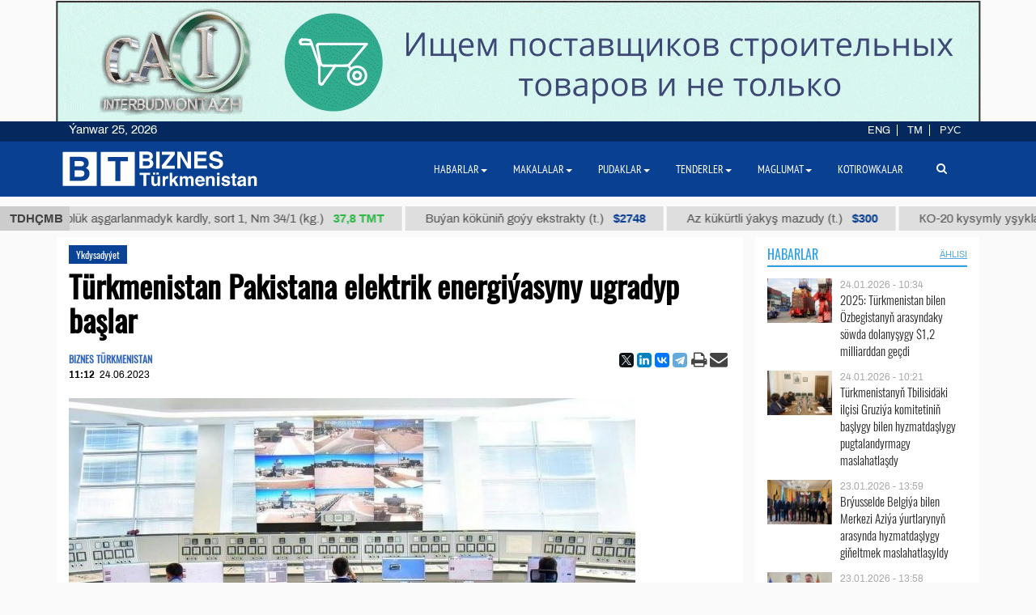

--- FILE ---
content_type: text/html; charset=UTF-8
request_url: https://business.com.tm/tm/post/10409/turkmenistan-pakistana-elektrik-energiyasyny-ugradyp-bashlar
body_size: 13834
content:

<!DOCTYPE html>
<html class="no-js" lang="tm">
<head>
    <meta http-equiv="Content-Type" content="text/html; charset=utf-8"/>
    
    <link rel="canonical" href="https://business.com.tm/tm/post/10409/turkmenistan-pakistana-elektrik-energiyasyny-ugradyp-bashlar" />
<link rel="stylesheet" type="text/css" href="/assets/a49a9756/css/font-awesome.min.css" />
<link rel="stylesheet" type="text/css" href="/themes/bt/css/fancybox/jquery.fancybox.min.css?v=0.1" />
<link rel="stylesheet" type="text/css" href="/assets/a0fc51e8/print.css" />
<link rel="stylesheet" type="text/css" href="/assets/6efbfc2c/css/social.css" />
<link rel="stylesheet" type="text/css" href="/themes/bt/css/bootstrap/bootstrap.min.css" />
<link rel="stylesheet" type="text/css" href="/themes/bt/css/countdown/jquery.countdown.min.css?v=0.1" />
<link rel="stylesheet" type="text/css" href="/themes/bt/css/frontend/base.css?v=3.23" />
<link rel="stylesheet" type="text/css" href="/themes/bt/css/frontend/components.min.css?v=0.28" />
<link rel="stylesheet" type="text/css" href="/themes/bt/css/frontend/default.css?v=3.40" />
<script type="text/javascript" src="/themes/bt/js/assets/jquery_1.8.3.js"></script>
<script type="text/javascript" src="/themes/bt/js/orphus/orphus_tm.js"></script>
<title>Türkmenistan Pakistana elektrik energiýasyny ugradyp başlar | Ykdysadyýet</title>
        <meta name="description" content="Türkmenistan Pakistana elektrik geçiriji arkaly Mary şäherindäki döwlet elektrik stansiýasyndan Owganystanyň Hyrat şäherine elektrik energiýasyny ugradyp başlar. "/>
    <meta name="keywords" content=""/>
    <meta name="robots" content="index,follow"/>
    <!-- Chrome, Firefox OS and Opera -->
    <meta name="theme-color" content="#094091">
    <!-- Windows Phone -->
    <meta name="msapplication-navbutton-color" content="#094091">
    <!-- iOS Safari -->
    <meta name="apple-mobile-web-app-status-bar-style" content="#094091">

    <meta name="author" content="bt"/>
    <link rel="shortcut icon" href="/themes/bt/img/favicon.ico" type="image/x-icon"/>
    <link rel="apple-touch-icon" sizes="128x128" href="/themes/bt/img/icons/logo_128.png">
    <link rel="icon" type="image/png" sizes="192x192" href="/themes/bt/img/icons/logo_192.png">
    <meta name="viewport" content="width = device-width, initial-scale = 1.0">
    <meta name="yandex-verification" content="58893c1befeb2289"/>
    <meta name="apple-mobile-web-app-capable" content="yes"/>

    <meta property="og:site_name" content=""Biznes Türkmenistan" maglumat merkezi">
    <meta property="og:title" content="Türkmenistan Pakistana elektrik energiýasyny ugradyp başlar | Ykdysadyýet"/>
    <meta property="og:description" content="Türkmenistan Pakistana elektrik geçiriji arkaly Mary şäherindäki döwlet elektrik stansiýasyndan Owganystanyň Hyrat şäherine elektrik energiýasyny ugradyp başlar. "/>
    <meta property="og:type" content="website"/>
    <meta property="og:url" content="https://business.com.tm/tm/post/10409/turkmenistan-pakistana-elektrik-energiyasyny-ugradyp-bashlar"/>
    <meta property="og:image" itemprop="image" content="https://business.com.tm/images/uploads/posts/f22299c6d409d90cf8abad4d27854cb9.jpeg"/>
    <link rel="image_src" href="https://business.com.tm/images/uploads/posts/f22299c6d409d90cf8abad4d27854cb9.jpeg">
    <!--    <link href="https://fonts.googleapis.com/css?family=Archivo" rel="stylesheet">-->
        <!-- Global site tag (gtag.js) - Google Analytics -->
    <script async src="https://www.googletagmanager.com/gtag/js?id=UA-142685523-1"></script>
    <script>
        window.dataLayer = window.dataLayer || [];

        function gtag() {
            dataLayer.push(arguments);
        }

        gtag('js', new Date());
        gtag('config', 'UA-142685523-1');
    </script>


</head>


<body class="">

<div id="bootstrap_dialog_wrapper">


</div>
<div id="backtotop">
    <a href="#top" id="topOfPage" title="вверх" style="display: none;">
    </a>
</div>



<div id="main">
    <div id="content" class="content section ">
        <!--<div class="trading_wrapper1">-->
<!--    <script src="https://www.macroaxis.com/widgets/url.jsp?t=42"></script>-->
<!--</div>-->



<div class="container-fluid">
    <div class="ticker-wrapper">
        <div class="tickerheader">
            <span> TDHÇMB</span>
        </div>

        <div class="marquee-div">
            <div class="marquee" style="display: none">
                                    <div class="ticker_item">
                                                    <a class="marqueeitems" href="https://business.com.tm/tm/quotation/kotirowkalar">B-92 awia benzini (t.)                                                                    <span class="ticker_price" style="color:#"> $300</span>
                                                            </a>
                                            </div>
                                    <div class="ticker_item">
                                                    <a class="marqueeitems" href="https://business.com.tm/tm/quotation/quotations">Nah ýüplük aşgarlanmadyk kardly, sort 1, Nm 34/1 (kg.)                                                                    <span class="ticker_price" style="color:#2bb845"> 37,8 ТМТ</span>
                                                            </a>
                                            </div>
                                    <div class="ticker_item">
                                                    <a class="marqueeitems" href="https://business.com.tm/tm/quotation/quotations">Buýan köküniň goýy ekstrakty (t.)                                                                    <span class="ticker_price" style="color:#"> $2748</span>
                                                            </a>
                                            </div>
                                    <div class="ticker_item">
                                                    <a class="marqueeitems" href="https://business.com.tm/tm/quotation/quotations">Az kükürtli ýakyş mazudy (t.)                                                                    <span class="ticker_price" style="color:#"> $300</span>
                                                            </a>
                                            </div>
                                    <div class="ticker_item">
                                                    <a class="marqueeitems" href="https://business.com.tm/tm/quotation/quotations">КО-20 kysymly yşyklandyryjy kerosini (t.)                                                                    <span class="ticker_price" style="color:#2bb845"> 7800 ТМТ</span>
                                                            </a>
                                            </div>
                                    <div class="ticker_item">
                                                    <a class="marqueeitems" href="https://business.com.tm/tm/quotation/quotations">А-92 kysymly ulag benzini (t.)                                                                    <span class="ticker_price" style="color:#"> $350</span>
                                                            </a>
                                            </div>
                                    <div class="ticker_item">
                                                    <a class="marqueeitems" href="https://business.com.tm/tm/quotation/quotations">Natriý hlorly (nahar duzy) (t.)                                                                    <span class="ticker_price" style="color:#"> $40</span>
                                                            </a>
                                            </div>
                                    <div class="ticker_item">
                                                    <a class="marqueeitems" href="https://business.com.tm/tm/quotation/quotations">Garyşyk parafin gaçy (t.)                                                                    <span class="ticker_price" style="color:#"> $1109</span>
                                                            </a>
                                            </div>
                                    <div class="ticker_item">
                                                    <a class="marqueeitems" href="https://business.com.tm/tm/quotation/quotations">Dürli ölçegli düz boýalan we žakkard sütükli önümler (kg.)                                                                    <span class="ticker_price" style="color:#2bb845"> 80 ТМТ</span>
                                                            </a>
                                            </div>
                                    <div class="ticker_item">
                                                    <a class="marqueeitems" href="https://business.com.tm/tm/quotation/quotations">Jemleýji nebit koksy (t.)                                                                    <span class="ticker_price" style="color:#"> $685</span>
                                                            </a>
                                            </div>
                                    <div class="ticker_item">
                                                    <a class="marqueeitems" href="https://business.com.tm/tm/quotation/quotations">TPP D 30 S kysymly polipropilen (t.)                                                                    <span class="ticker_price" style="color:#"> $1000</span>
                                                            </a>
                                            </div>
                                    <div class="ticker_item">
                                                    <a class="marqueeitems" href="https://business.com.tm/tm/quotation/quotations">Tehniki kükürt kislotasy (t.)                                                                    <span class="ticker_price" style="color:#"> $85</span>
                                                            </a>
                                            </div>
                                    <div class="ticker_item">
                                                    <a class="marqueeitems" href="https://business.com.tm/tm/quotation/quotations">12 unsiýa jins matasy (m.)                                                                    <span class="ticker_price" style="color:#2bb845"> 40.5 ТМТ</span>
                                                            </a>
                                            </div>
                                    <div class="ticker_item">
                                                    <a class="marqueeitems" href="https://business.com.tm/tm/quotation/quotations">Tip II-Ýönekeý gaplama örtügi 25 µ (t.)                                                                    <span class="ticker_price" style="color:#"> $1754</span>
                                                            </a>
                                            </div>
                                    <div class="ticker_item">
                                                    <a class="marqueeitems" href="https://business.com.tm/tm/quotation/quotations">Suwuklandyrylan gaz (t.)                                                                    <span class="ticker_price" style="color:#"> $300</span>
                                                            </a>
                                            </div>
                                    <div class="ticker_item">
                                                    <a class="marqueeitems" href="https://business.com.tm/tm/quotation/quotations">Peç ýangyjy (t.)                                                                    <span class="ticker_price" style="color:#35ba4e"> 2420 ТМТ</span>
                                                            </a>
                                            </div>
                                    <div class="ticker_item">
                                                    <a class="marqueeitems" href="https://business.com.tm/tm/quotation/quotations">Az kükürtli ýakyş mazudy (t.)                                                                    <span class="ticker_price" style="color:#094091"> $300</span>
                                                            </a>
                                            </div>
                                    <div class="ticker_item">
                                                    <a class="marqueeitems" href="https://business.com.tm/tm/quotation/quotations">Gidro usulda arassalanan dizel ýangyjy (t.)                                                                    <span class="ticker_price" style="color:#"> $300</span>
                                                            </a>
                                            </div>
                                    <div class="ticker_item">
                                                    <a class="marqueeitems" href="https://business.com.tm/tm/quotation/quotations">SN-350 kysymly başlangyç ýagy (t.)                                                                    <span class="ticker_price" style="color:#35ba4e"> 13500 TMT</span>
                                                            </a>
                                            </div>
                                    <div class="ticker_item">
                                                    <a class="marqueeitems" href="https://business.com.tm/tm/quotation/kotirovki">Çitim boýalan ýüň ýüplük 5/2 (kg.)                                                                    <span class="ticker_price" style="color:#2bb845"> 131 TMT</span>
                                                            </a>
                                            </div>
                            </div>
        </div>
    </div>
</div>




        <div class="container">
            <div class="row inned">
    <!--    -->    <div class="col-md-8 col-lg-9 col-xl-9">
        <div class="mobile_block block">
            

<!--<div class="row">-->
<!--<div class="col-sm-3 col-xs-12 col-wide-right">-->
<!--    --><!--</div>-->

<!--<div class="col-sm-9">-->
    <div class="col-md-12">
        <div class="item_category">
            <a href="/tm/post/habarlar/ykdysadyyet">Ykdysadyýet</a>        </div>
    </div>

<div class="col-md-12">
    <div id="print_logo">
        <span style="display: none;"
              id="hidden_logo"><img src="/img/for_print.jpg" alt="" /></span>
    </div>

    <h1 class="post_header" itemprop="name" id="post_title"> Türkmenistan Pakistana elektrik energiýasyny ugradyp başlar</h1>
    <div class="article_stats article_stats_fullwidth">
        <div class="pull-left">
                            <div class="author" id="author">
                    BIZNES TÜRKMENISTAN                </div>
                        <time class="article_header_date" itemprop="dateCreated" id="d2"
                  datetime="2023-06-24T11:12:44+05:00"><span class="article_header_time">11:12</span>24.06.2023            </time>


        </div>

        <div class="pull-right social_div">
            <div class="pull-left yashare_btn">
                <div class="ya-share2" data-lang="en" data-size="s" data-services="facebook,twitter,linkedin,vkontakte,telegram" data-copy="last"></div>            </div>
            <div class="pull-right">

                <a height="30px" onclick="return processPrint();" href="#"><i style="font-size: 21px" class='fa fa-print fa-lg'></i></a><script type="text/javascript">
/*<![CDATA[*/

                var firstTime = true;
                function processPrint()
                {
                  
var printContents = document.getElementById('printdiv').innerHTML;

var printcontents=printContents.replace(/<a\b[^>]*>/i,"").replace(/<\/a>/i, "");

var originalContents = document.body.innerHTML;

var title=document.getElementById('post_title').innerHTML;
var author=document.getElementById('author').innerHTML;
var time=document.getElementById('d2').innerHTML;
var print_logo=document.getElementById('print_logo').innerHTML;



document.body.innerHTML = print_logo+'<br>'+author+'<br>'+time+'<h3>'+title+'</h3><br>'+printcontents;
document.getElementById('hidden_logo').style.display='block';
window.print();
document.body.innerHTML = originalContents;
                  
                  
                  
                }
            
/*]]>*/
</script><style type="text/css" media="print">
/*<![CDATA[*/

                .printWidgetScreenCover {display: none;}
                .printWidgetPrintedElement {display: block; margin: 20px;}
                
/*]]>*/
</style><style type="text/css" media="screen">
/*<![CDATA[*/

                .printWidgetPrintedElement {display: none;}
            
/*]]>*/
</style>                <a target="_top" href="mailto:info@business.com.tm?subject=Türkmenistan Pakistana elektrik energiýasyny ugradyp başlar&body=&lt;p&gt;T&amp;uuml;rkmenistan Pakistana elektrik ge&amp;ccedil;iriji arkaly Mary ş&amp;auml;herind&amp;auml;ki d&amp;ouml;wlet elektrik stansi&amp;yacute;asyndan Owganystanyň Hyrat ş&amp;auml;herine elektrik energi&amp;yacute;asyny ugradyp başlar. Bu barda &amp;ldquo;Ne&amp;yacute;tralny&amp;yacute; Turkmenistan&amp;rdquo; gazetiniň anna g&amp;uuml;ni &amp;ccedil;ap edilen sanynda habar beril&amp;yacute;&amp;auml;r.&lt;/p&gt;

&lt;p&gt;Habarda bellenilişi &amp;yacute;aly, gurul&amp;yacute;an elektrik ge&amp;ccedil;iriji diňe bir Pakistany d&amp;auml;l, e&amp;yacute;sem G&amp;uuml;norta Azi&amp;yacute;anyň be&amp;yacute;leki &amp;yacute;urtlaryny hem &amp;uuml;pj&amp;uuml;n edip biler.&lt;/p&gt;

&lt;p&gt;Amerikanyň Birleşen Ştatlarynyň &amp;ldquo;General Electric&amp;rdquo; kompani&amp;yacute;asy tarapyndan Mary d&amp;ouml;wlet elektrik stansi&amp;yacute;asynda gurlan iki sany desga g&amp;uuml;nde 3 million 580 m&amp;uuml;ň kilowat sagat elektrik energi&amp;yacute;asyny &amp;ouml;nd&amp;uuml;rm&amp;auml;ge m&amp;uuml;mkin&amp;ccedil;ilik ber&amp;yacute;&amp;auml;r.&lt;/p&gt;

&lt;p&gt;Munan başga-da, h&amp;auml;zirki wagtda Serhetabat-Hyrat-Turgundy hem-de Rabatkaşan-Kala&amp;yacute;nau (T&amp;uuml;rkmenistan-Owganystan) ugurlary bo&amp;yacute;un&amp;ccedil;a iberil&amp;yacute;&amp;auml;n elektrik energi&amp;yacute;asynyň mukdaryny artdyrmak bo&amp;yacute;un&amp;ccedil;a işler alnyp baryl&amp;yacute;ar.&lt;/p&gt;
"><i
                        style="font-size: 22px;margin-left:-4px;" class="fa fa-envelope fa-lg" aria-hidden="true"></i>
                </a>

            </div>

        </div>


    </div>


    <div id="printdiv">

        <div class="main_image media-object responsive">
                            <span class="figure thumb">
                    <a class="fancybox" rel="post" data-fancybox="post" data-width="1000" data-height="685" href="/images/uploads/posts/f22299c6d409d90cf8abad4d27854cb9.jpeg"><img title="Türkmenistan Pakistana elektrik energiýasyny ugradyp başlar" itemprop="associatedMedia" src="/images/uploads/cache/posts/f22299c6d409d90cf8abad4d27854cb922677-700x5002.jpeg" alt="Türkmenistan Pakistana elektrik energiýasyny ugradyp başlar" /></a>                    <figcaption class="figure-caption" style="max-width: 700px">
                                                    Gurulýan elektrik geçiriji diňe bir Pakistany däl, eýsem Günorta Aziýanyň beýleki ýurtlaryny hem üpjün edip biler.                                            </figcaption>
                </span>
                    </div>

        <div class="article_text" itemprop="articleBody">
            <p>T&uuml;rkmenistan Pakistana elektrik ge&ccedil;iriji arkaly Mary ş&auml;herind&auml;ki d&ouml;wlet elektrik stansi&yacute;asyndan Owganystanyň Hyrat ş&auml;herine elektrik energi&yacute;asyny ugradyp başlar. Bu barda &ldquo;Ne&yacute;tralny&yacute; Turkmenistan&rdquo; gazetiniň anna g&uuml;ni &ccedil;ap edilen sanynda habar beril&yacute;&auml;r.</p>

<p>Habarda bellenilişi &yacute;aly, gurul&yacute;an elektrik ge&ccedil;iriji diňe bir Pakistany d&auml;l, e&yacute;sem G&uuml;norta Azi&yacute;anyň be&yacute;leki &yacute;urtlaryny hem &uuml;pj&uuml;n edip biler.</p>

<p>Amerikanyň Birleşen Ştatlarynyň &ldquo;General Electric&rdquo; kompani&yacute;asy tarapyndan Mary d&ouml;wlet elektrik stansi&yacute;asynda gurlan iki sany desga g&uuml;nde 3 million 580 m&uuml;ň kilowat sagat elektrik energi&yacute;asyny &ouml;nd&uuml;rm&auml;ge m&uuml;mkin&ccedil;ilik ber&yacute;&auml;r.</p>

<p>Munan başga-da, h&auml;zirki wagtda Serhetabat-Hyrat-Turgundy hem-de Rabatkaşan-Kala&yacute;nau (T&uuml;rkmenistan-Owganystan) ugurlary bo&yacute;un&ccedil;a iberil&yacute;&auml;n elektrik energi&yacute;asynyň mukdaryny artdyrmak bo&yacute;un&ccedil;a işler alnyp baryl&yacute;ar.</p>
        </div>


    </div>

    
    <div class="row">
        <div class="col-md-12 ">
            <!--noindex-->
<div class="bannerK" style="padding-top: 15px">
    <!--noindex-->
<div id="nivo-slider" class="banner-wrapper ">
    <a rel="nofollow" target="_blank" href="/tm/banner/a/leave?url=https%3A%2F%2Fnesipetsin.com%2F&amp;banner_id=243"><img width="1200" height="auto" src="/images/uploads/banners/9040ff2e63ae72ec6e87e9dec96822d2.gif" alt="Nesip etsin" /></a></div>

<!--/noindex-->
</div>
<!--/noindex-->
                    </div>
    </div>

        <div id="related-news-wrapper">
    <div class="comments__head">Bulary hem okaň</div>

    <!--    -->    <!---->
    <!---->
    <!--        <div class="row">-->
    <!--            <div class="col-xs-12">-->
    <!--                -->    <!--            </div>-->
    <!--        </div>-->
    <!--    -->    <div class="row">
        <div id="yw0" class="list-view">
<div class="summary"></div>

<div class="items">
<div class="col-md-4 col-xs-12 related_list big main-title">

            <span class="media-object responsive">
            <a rel="nofollow" class="thumb" href="https://business.com.tm/tm/post/14986/2025-turkmenistan-bilen-ozbegistanyn-arasyndaky-sowda-dolanyshygy-12-milliarddan-gechdi"><img src="/images/uploads/cache/posts/7eee15b93196552d3afbe431245a161830980-495x4352.jpeg" alt="2025: Türkmenistan bilen Özbegistanyň arasyndaky söwda dolanyşygy $1,2 milliarddan geçdi" /></a>        </span>
    
    <div class="item_meta_wrapper">
                    <div class="item_category">
                <a rel="nofollow" href="/tm/post/habarlar/ykdysadyyet">Ykdysadyýet</a>            </div>
                <div class="entry-date pull-right">
            <time
                    datetime="2026-01-24T10:34:18+05:00"> 24.01.2026 - 10:34</time>
        </div>
    </div>

    <div class="style-media-list">
        <h3 class="entry-title">
            <a rel="nofollow" alt="2025: Türkmenistan bilen Özbegistanyň arasyndaky söwda dolanyşygy $1,2 milliarddan geçdi" title="2025: Türkmenistan bilen Özbegistanyň arasyndaky söwda dolanyşygy $1,2 milliarddan geçdi" href="https://business.com.tm/tm/post/14986/2025-turkmenistan-bilen-ozbegistanyn-arasyndaky-sowda-dolanyshygy-12-milliarddan-gechdi">2025: Türkmenistan bilen Özbegistanyň arasyndaky söwda dolanyşygy $1,2 milliarddan geçdi</a>        </h3>
    </div>
</div>


<!--    --><div class="col-md-4 col-xs-12 related_list big main-title">

            <span class="media-object responsive">
            <a rel="nofollow" class="thumb" href="https://business.com.tm/tm/post/14979/multipower-srl-kompaniyasy-turkmenistan-bilen-hyzmatdashlygy-gineltmage-gyzyklanma-bildiryar"><img src="/images/uploads/cache/posts/cb92d9dd1a2122fc332ee343f210586130973-495x4352.jpeg" alt="“MULTIPOWER SRL” kompaniýasy Türkmenistan bilen hyzmatdaşlygy giňeltmäge gyzyklanma bildirýär" /></a>        </span>
    
    <div class="item_meta_wrapper">
                    <div class="item_category">
                <a rel="nofollow" href="/tm/post/habarlar/ykdysadyyet">Ykdysadyýet</a>            </div>
                <div class="entry-date pull-right">
            <time
                    datetime="2026-01-23T13:58:08+05:00"> 23.01.2026 - 13:58</time>
        </div>
    </div>

    <div class="style-media-list">
        <h3 class="entry-title">
            <a rel="nofollow" alt="“MULTIPOWER SRL” kompaniýasy Türkmenistan bilen hyzmatdaşlygy giňeltmäge gyzyklanma bildirýär" title="“MULTIPOWER SRL” kompaniýasy Türkmenistan bilen hyzmatdaşlygy giňeltmäge gyzyklanma bildirýär" href="https://business.com.tm/tm/post/14979/multipower-srl-kompaniyasy-turkmenistan-bilen-hyzmatdashlygy-gineltmage-gyzyklanma-bildiryar">“MULTIPOWER SRL” kompaniýasy Türkmenistan bilen hyzmatdaşlygy giňeltmäge gyzyklanma bildirýär</a>        </h3>
    </div>
</div>


<!--    --><div class="col-md-4 col-xs-12 related_list big main-title">

            <span class="media-object responsive">
            <a rel="nofollow" class="thumb" href="https://business.com.tm/tm/post/14974/turkmenistan-bilen-absh-ykdysady-hyzmatdashlygy-gineltmegin-mumkinchiliklerini-maslahatlashdy"><img src="/images/uploads/cache/posts/2eed8b5b6eaad3752332d857b6e15c4230965-495x4352.jpg" alt="Türkmenistan bilen ABŞ ykdysady hyzmatdaşlygy giňeltmegiň mümkinçiliklerini maslahatlaşdy" /></a>        </span>
    
    <div class="item_meta_wrapper">
                    <div class="item_category">
                <a rel="nofollow" href="/tm/post/habarlar/ykdysadyyet">Ykdysadyýet</a>            </div>
                <div class="entry-date pull-right">
            <time
                    datetime="2026-01-23T10:33:29+05:00"> 23.01.2026 - 10:33</time>
        </div>
    </div>

    <div class="style-media-list">
        <h3 class="entry-title">
            <a rel="nofollow" alt="Türkmenistan bilen ABŞ ykdysady hyzmatdaşlygy giňeltmegiň mümkinçiliklerini maslahatlaşdy" title="Türkmenistan bilen ABŞ ykdysady hyzmatdaşlygy giňeltmegiň mümkinçiliklerini maslahatlaşdy" href="https://business.com.tm/tm/post/14974/turkmenistan-bilen-absh-ykdysady-hyzmatdashlygy-gineltmegin-mumkinchiliklerini-maslahatlashdy">Türkmenistan bilen ABŞ ykdysady hyzmatdaşlygy giňeltmegiň mümkinçiliklerini maslahatlaşdy</a>        </h3>
    </div>
</div>


<!--    --><div class="col-md-4 col-xs-12 related_list big main-title">

            <span class="media-object responsive">
            <a rel="nofollow" class="thumb" href="https://business.com.tm/tm/post/14964/2025-turkmenistanhytay-sowda-dolanyshygy-104-milliarddan-gechdi"><img src="/images/uploads/cache/posts/8cb597f900ab845d7a5ec32cb1f2a06830954-495x4352.jpeg" alt="2025: Türkmenistan-Hytaý söwda dolanyşygy $10,4 milliarddan geçdi" /></a>        </span>
    
    <div class="item_meta_wrapper">
                    <div class="item_category">
                <a rel="nofollow" href="/tm/post/habarlar/ykdysadyyet">Ykdysadyýet</a>            </div>
                <div class="entry-date pull-right">
            <time
                    datetime="2026-01-21T11:15:33+05:00"> 21.01.2026 - 11:15</time>
        </div>
    </div>

    <div class="style-media-list">
        <h3 class="entry-title">
            <a rel="nofollow" alt="2025: Türkmenistan-Hytaý söwda dolanyşygy $10,4 milliarddan geçdi" title="2025: Türkmenistan-Hytaý söwda dolanyşygy $10,4 milliarddan geçdi" href="https://business.com.tm/tm/post/14964/2025-turkmenistanhytay-sowda-dolanyshygy-104-milliarddan-gechdi">2025: Türkmenistan-Hytaý söwda dolanyşygy $10,4 milliarddan geçdi</a>        </h3>
    </div>
</div>


<!--    --><div class="col-md-4 col-xs-12 related_list big main-title">

            <span class="media-object responsive">
            <a rel="nofollow" class="thumb" href="https://business.com.tm/tm/post/14961/yaponiyanyn-kawasaki-kompaniyasy-turkmenistanda-infrastruktura-taslamalaryny-amala-ashyrmaga-tayyar"><img src="/images/uploads/cache/posts/5ca8585b4265f6d0d6748ddd7497c16a30952-495x4352.jpg" alt="Ýaponiýanyň “Kawasaki” kompaniýasy Türkmenistanda infrastruktura taslamalaryny amala aşyrmaga taýýar" /></a>        </span>
    
    <div class="item_meta_wrapper">
                    <div class="item_category">
                <a rel="nofollow" href="/tm/post/habarlar/ykdysadyyet">Ykdysadyýet</a>            </div>
                <div class="entry-date pull-right">
            <time
                    datetime="2026-01-20T12:32:51+05:00"> 20.01.2026 - 12:32</time>
        </div>
    </div>

    <div class="style-media-list">
        <h3 class="entry-title">
            <a rel="nofollow" alt="Ýaponiýanyň “Kawasaki” kompaniýasy Türkmenistanda infrastruktura taslamalaryny amala aşyrmaga taýýar" title="Ýaponiýanyň “Kawasaki” kompaniýasy Türkmenistanda infrastruktura taslamalaryny amala aşyrmaga taýýar" href="https://business.com.tm/tm/post/14961/yaponiyanyn-kawasaki-kompaniyasy-turkmenistanda-infrastruktura-taslamalaryny-amala-ashyrmaga-tayyar">Ýaponiýanyň “Kawasaki” kompaniýasy Türkmenistanda infrastruktura taslamalaryny amala aşyrmaga taýýar</a>        </h3>
    </div>
</div>


<!--    --><div class="col-md-4 col-xs-12 related_list big main-title">

            <span class="media-object responsive">
            <a rel="nofollow" class="thumb" href="https://business.com.tm/tm/post/14950/turkmenistanda-sowda-amallaryny-yonekeyleshdirmek-boyuncha-pudagara-ish-topary-dorediler"><img src="/images/uploads/cache/posts/86f644040cd7fdf1c709f3136fbbb75730939-495x4352.jpg" alt="Türkmenistanda söwda amallaryny ýönekeýleşdirmek boýunça pudagara iş topary dörediler" /></a>        </span>
    
    <div class="item_meta_wrapper">
                    <div class="item_category">
                <a rel="nofollow" href="/tm/post/habarlar/ykdysadyyet">Ykdysadyýet</a>            </div>
                <div class="entry-date pull-right">
            <time
                    datetime="2026-01-17T12:21:05+05:00"> 17.01.2026 - 12:21</time>
        </div>
    </div>

    <div class="style-media-list">
        <h3 class="entry-title">
            <a rel="nofollow" alt="Türkmenistanda söwda amallaryny ýönekeýleşdirmek boýunça pudagara iş topary dörediler" title="Türkmenistanda söwda amallaryny ýönekeýleşdirmek boýunça pudagara iş topary dörediler" href="https://business.com.tm/tm/post/14950/turkmenistanda-sowda-amallaryny-yonekeyleshdirmek-boyuncha-pudagara-ish-topary-dorediler">Türkmenistanda söwda amallaryny ýönekeýleşdirmek boýunça pudagara iş topary dörediler</a>        </h3>
    </div>
</div>


<!--    --></div>
<div class="keys" style="display:none" title="/post/10409/turkmenistan-pakistana-elektrik-energiyasyny-ugradyp-bashlar"><span>14986</span><span>14979</span><span>14974</span><span>14964</span><span>14961</span><span>14950</span></div>
</div>    </div>
    <!--    -->
</div>


    

        

</div>
<!--</div>-->
<!--</div>-->



<style>
    a.fancybox {
        cursor: zoom-in;
    }
</style>

        </div>
    </div>

    <div class="col-md-4 col-lg-3 col-xl-3  col-wide-left">
        
    <div class="mobile_block block">
        <div class="col-md-12 bg-base col-lg-12 col-xl-12">
            <!--noindex-->

<div class="row category_header ">
    <div class="box_header_index">
        <div class="header">
            <a rel="nofollow" class="headerColor" href="/tm/post/habarlar">Habarlar</a>        </div>

        <div class="sub_header">
                    </div>
                    <div class="sub_header pull-right">
                <a rel="nofollow" class="show_all_header" href="/tm/post/habarlar">ählisi</a>            </div>
            </div>
</div>
<!--/noindex-->        </div>
        <!--        <div class="col-md-12">-->
        


<div class="" id="yw1">

<div class="items">
<div class=" col-sm-12 col-md-12 main-title-light ">

    <div class="type-post style-media-list media links-level-4 colheight-index">
        <div class="inner_block">
                            <span class="media-object pull-left" >
                    <a class="thumb" href="https://business.com.tm/tm/post/14986/2025-turkmenistan-bilen-ozbegistanyn-arasyndaky-sowda-dolanyshygy-12-milliarddan-gechdi"><img src="/images/uploads/cache/posts/7eee15b93196552d3afbe431245a161830980-90x604.jpeg" /></a>                </span>
                        <div class="media-body" >
                <span class="entry-date">
                        <time
                            datetime="2026-01-24T10:34:18+05:00"> 24.01.2026 - 10:34</time>
                    </span>
                <h3 class="entry-title">
                    <a alt="2025: Türkmenistan bilen Özbegistanyň arasyndaky söwda dolanyşygy $1,2 milliarddan geçdi" title="2025: Türkmenistan bilen Özbegistanyň arasyndaky söwda dolanyşygy $1,2 milliarddan geçdi" rel="bookmark" href="https://business.com.tm/tm/post/14986/2025-turkmenistan-bilen-ozbegistanyn-arasyndaky-sowda-dolanyshygy-12-milliarddan-gechdi">2025: Türkmenistan bilen Özbegistanyň arasyndaky söwda dolanyşygy $1,2 milliarddan geçdi</a>                </h3>
            </div>
        </div>
    </div>

</div><div class=" col-sm-12 col-md-12 main-title-light ">

    <div class="type-post style-media-list media links-level-4 colheight-index">
        <div class="inner_block">
                            <span class="media-object pull-left" >
                    <a class="thumb" href="https://business.com.tm/tm/post/14984/turkmenistanyn-tbilisidaki-ilchisi-gruziya-komitetinin-bashlygy-bilen-hyzmatdashlygy-pugtalandyrmagy-maslahatlashdy"><img src="/images/uploads/cache/posts/b55d759cff2e46b0c06f5a8208cff9cb30978-90x604.jpeg" /></a>                </span>
                        <div class="media-body" >
                <span class="entry-date">
                        <time
                            datetime="2026-01-24T10:21:58+05:00"> 24.01.2026 - 10:21</time>
                    </span>
                <h3 class="entry-title">
                    <a alt="Türkmenistanyň Tbilisidäki ilçisi Gruziýa komitetiniň başlygy bilen hyzmatdaşlygy pugtalandyrmagy maslahatlaşdy" title="Türkmenistanyň Tbilisidäki ilçisi Gruziýa komitetiniň başlygy bilen hyzmatdaşlygy pugtalandyrmagy maslahatlaşdy" rel="bookmark" href="https://business.com.tm/tm/post/14984/turkmenistanyn-tbilisidaki-ilchisi-gruziya-komitetinin-bashlygy-bilen-hyzmatdashlygy-pugtalandyrmagy-maslahatlashdy">Türkmenistanyň Tbilisidäki ilçisi Gruziýa komitetiniň başlygy bilen hyzmatdaşlygy pugtalandyrmagy maslahatlaşdy</a>                </h3>
            </div>
        </div>
    </div>

</div><div class=" col-sm-12 col-md-12 main-title-light ">

    <div class="type-post style-media-list media links-level-4 colheight-index">
        <div class="inner_block">
                            <span class="media-object pull-left" >
                    <a class="thumb" href="https://business.com.tm/tm/post/14980/bryusselde-belgiya-bilen-merkezi-aziya-yurtlarynyn-arasynda-hyzmatdashlygy-gineltmek-maslahatlashyldy"><img src="/images/uploads/cache/posts/96d8877c1c8ca1c158f1b53a805e8b5c30974-90x604.jpeg" /></a>                </span>
                        <div class="media-body" >
                <span class="entry-date">
                        <time
                            datetime="2026-01-23T13:59:36+05:00"> 23.01.2026 - 13:59</time>
                    </span>
                <h3 class="entry-title">
                    <a alt="Brýusselde Belgiýa bilen Merkezi Aziýa ýurtlarynyň arasynda hyzmatdaşlygy giňeltmek maslahatlaşyldy" title="Brýusselde Belgiýa bilen Merkezi Aziýa ýurtlarynyň arasynda hyzmatdaşlygy giňeltmek maslahatlaşyldy" rel="bookmark" href="https://business.com.tm/tm/post/14980/bryusselde-belgiya-bilen-merkezi-aziya-yurtlarynyn-arasynda-hyzmatdashlygy-gineltmek-maslahatlashyldy">Brýusselde Belgiýa bilen Merkezi Aziýa ýurtlarynyň arasynda hyzmatdaşlygy giňeltmek maslahatlaşyldy</a>                </h3>
            </div>
        </div>
    </div>

</div><div class=" col-sm-12 col-md-12 main-title-light ">

    <div class="type-post style-media-list media links-level-4 colheight-index">
        <div class="inner_block">
                            <span class="media-object pull-left" >
                    <a class="thumb" href="https://business.com.tm/tm/post/14979/multipower-srl-kompaniyasy-turkmenistan-bilen-hyzmatdashlygy-gineltmage-gyzyklanma-bildiryar"><img src="/images/uploads/cache/posts/cb92d9dd1a2122fc332ee343f210586130973-90x604.jpeg" /></a>                </span>
                        <div class="media-body" >
                <span class="entry-date">
                        <time
                            datetime="2026-01-23T13:58:08+05:00"> 23.01.2026 - 13:58</time>
                    </span>
                <h3 class="entry-title">
                    <a alt="“MULTIPOWER SRL” kompaniýasy Türkmenistan bilen hyzmatdaşlygy giňeltmäge gyzyklanma bildirýär" title="“MULTIPOWER SRL” kompaniýasy Türkmenistan bilen hyzmatdaşlygy giňeltmäge gyzyklanma bildirýär" rel="bookmark" href="https://business.com.tm/tm/post/14979/multipower-srl-kompaniyasy-turkmenistan-bilen-hyzmatdashlygy-gineltmage-gyzyklanma-bildiryar">“MULTIPOWER SRL” kompaniýasy Türkmenistan bilen hyzmatdaşlygy giňeltmäge gyzyklanma bildirýär</a>                </h3>
            </div>
        </div>
    </div>

</div><div class=" col-sm-12 col-md-12 main-title-light ">

    <div class="type-post style-media-list media links-level-4 colheight-index">
        <div class="inner_block">
                            <span class="media-object pull-left" >
                    <a class="thumb" href="https://business.com.tm/tm/post/14978/turkmenistan-2026njy-yyl-uchin-gdada-bashlyklyk-etmeginin-konsepsiyasyny-hodurledi"><img src="/images/uploads/cache/posts/9ba739358467c4088886e4ab4c9a964730972-90x604.jpeg" /></a>                </span>
                        <div class="media-body" >
                <span class="entry-date">
                        <time
                            datetime="2026-01-23T12:46:16+05:00"> 23.01.2026 - 12:46</time>
                    </span>
                <h3 class="entry-title">
                    <a alt="Türkmenistan 2026-njy ýyl üçin GDA-da başlyklyk etmeginiň Konsepsiýasyny hödürledi" title="Türkmenistan 2026-njy ýyl üçin GDA-da başlyklyk etmeginiň Konsepsiýasyny hödürledi" rel="bookmark" href="https://business.com.tm/tm/post/14978/turkmenistan-2026njy-yyl-uchin-gdada-bashlyklyk-etmeginin-konsepsiyasyny-hodurledi">Türkmenistan 2026-njy ýyl üçin GDA-da başlyklyk etmeginiň Konsepsiýasyny hödürledi</a>                </h3>
            </div>
        </div>
    </div>

</div><div class=" col-sm-12 col-md-12 main-title-light ">

    <div class="type-post style-media-list media links-level-4 colheight-index">
        <div class="inner_block">
                            <span class="media-object pull-left" >
                    <a class="thumb" href="https://business.com.tm/tm/post/14977/bmgom-turkmenistana-lukmanchylyk-galyndylaryny-yok-etmage-niyetlenen-enjamlary-gowshurdy"><img src="/images/uploads/cache/posts/99bf18a4a3df508ae0a95ad75fa3f32e30971-90x604.jpeg" /></a>                </span>
                        <div class="media-body" >
                <span class="entry-date">
                        <time
                            datetime="2026-01-23T12:39:54+05:00"> 23.01.2026 - 12:39</time>
                    </span>
                <h3 class="entry-title">
                    <a alt="BMGÖM Türkmenistana lukmançylyk galyndylaryny ýok etmäge niýetlenen enjamlary gowşurdy" title="BMGÖM Türkmenistana lukmançylyk galyndylaryny ýok etmäge niýetlenen enjamlary gowşurdy" rel="bookmark" href="https://business.com.tm/tm/post/14977/bmgom-turkmenistana-lukmanchylyk-galyndylaryny-yok-etmage-niyetlenen-enjamlary-gowshurdy">BMGÖM Türkmenistana lukmançylyk galyndylaryny ýok etmäge niýetlenen enjamlary gowşurdy</a>                </h3>
            </div>
        </div>
    </div>

</div><div class=" col-sm-12 col-md-12 main-title-light ">

    <div class="type-post style-media-list media links-level-4 colheight-index">
        <div class="inner_block">
                            <span class="media-object pull-left" >
                    <a class="thumb" href="https://business.com.tm/tm/post/14976/faonyn-bash-direktory-altyn-halka-karhanasynyn-maldarchylyk-toplumyna-baryp-gordi"><img src="/images/uploads/cache/posts/2d77b76ee20088b69163a46e2b6bd0a330970-90x604.jpeg" /></a>                </span>
                        <div class="media-body" >
                <span class="entry-date">
                        <time
                            datetime="2026-01-23T12:38:22+05:00"> 23.01.2026 - 12:38</time>
                    </span>
                <h3 class="entry-title">
                    <a alt="FAO-nyň Baş direktory “Altyn halka” kärhanasynyň maldarçylyk toplumyna baryp gördi" title="FAO-nyň Baş direktory “Altyn halka” kärhanasynyň maldarçylyk toplumyna baryp gördi" rel="bookmark" href="https://business.com.tm/tm/post/14976/faonyn-bash-direktory-altyn-halka-karhanasynyn-maldarchylyk-toplumyna-baryp-gordi">FAO-nyň Baş direktory “Altyn halka” kärhanasynyň maldarçylyk toplumyna baryp gördi</a>                </h3>
            </div>
        </div>
    </div>

</div></div>
<div class="summary"></div> <div class="keys" style="display:none" title="/post/10409/turkmenistan-pakistana-elektrik-energiyasyny-ugradyp-bashlar"><span>14986</span><span>14984</span><span>14980</span><span>14979</span><span>14978</span><span>14977</span><span>14976</span></div>
</div>
<div class="clearfix"></div>




    </div>


    <div class="next-block" style="margin-top: 10px;">
        <!--noindex-->
<div class="bannerC" style="">
    <!--noindex-->
<div id="nivo-slider" class="banner-wrapper ">
    <a rel="nofollow" target="_blank" href="/tm/banner/a/leave?url=https%3A%2F%2Fbusiness.com.tm%2Ftm%2Fpost%2F13505%2Fturkmen-company-launches-production-of-nextgeneration-api-sp-motor-oils&amp;banner_id=492"><img width="400" height="auto" src="/images/uploads/banners/5fdbff776de08f4d6c81a20644437440.png" alt="Greenhill" /></a></div>

<!--/noindex-->
</div>
<!--/noindex-->
    </div>


    <div class="next-block">
        <div class="mobile_block block">
            <div class="col-md-12 col-lg-12 col-xl-12">
                <!--noindex-->

<div class="row category_header ">
    <div class="box_header_index">
        <div class="header">
            <a rel="nofollow" class="headerColor" href="/tm/info/tenderler">Tenderler</a>        </div>

        <div class="sub_header">
                    </div>
                    <div class="sub_header pull-right">
                <a rel="nofollow" class="show_all_header" href="/tm/info/tenderler">ählisi</a>            </div>
            </div>
</div>
<!--/noindex-->            </div>
            <div class="col-md-12">
                    <div class="row">
        <div class="col-sm-12 col-xs-12">


            

                <div class="row">
                    <article class="">
                        <div class="type-info-item list-item" style="padding: 5px;">


                            <div class="entry-title">
                                <div class="data" style="margin-bottom: 5px">
                                                                            <span class="badge badge-inverse badge_ex" style="background-color:#094091">
                                    24.01.2026                                 </span>
                                                                            <span class="badge badge-info badge_ex">
                                    06.03.2026                                </span>
                                                                    </div>


                                <a rel="bookmark" title="“Türkmennebit” DK demir ýol benzin estakadasynyň durkuny täzelemek boýunça halkara bäsleşik yglan edýär" class="link" href="https://business.com.tm/tm/info/7860/turkmennebit-dk-demir-yol-benzin-estakadasynyn-durkuny-tazelemek-boyuncha-halkara-basleshik-yglan-edyar">“Türkmennebit” DK demir ýol benzin estakadasynyň durkuny täzelemek boýunça halkara bäsleşik yglan edýär</a>                            </div>
                                                            <sub class="text-green"><i class="fa fa-map-marker"
                                                           aria-hidden="true"></i> Türkmenistan, Aşgabat ş., Arçabil şaýoly 56</sub>
                                                    </div>
                    </article>
                </div>
                

                <div class="row">
                    <article class="">
                        <div class="type-info-item list-item" style="padding: 5px;">


                            <div class="entry-title">
                                <div class="data" style="margin-bottom: 5px">
                                                                            <span class="badge badge-inverse badge_ex" style="background-color:#094091">
                                    23.01.2026                                 </span>
                                                                            <span class="badge badge-info badge_ex">
                                    06.03.2026                                </span>
                                                                    </div>


                                <a rel="bookmark" title="“Türkmengaz” DK maddy-tehniki serişdelerini satyn almak boýunça tender yglan edýär" class="link" href="https://business.com.tm/tm/info/7859/turkmengaz-dk-maddytehniki-serishdelerini-satyn-almak-boyuncha-tender-yglan-edyar">“Türkmengaz” DK maddy-tehniki serişdelerini satyn almak boýunça tender yglan edýär</a>                            </div>
                                                            <sub class="text-green"><i class="fa fa-map-marker"
                                                           aria-hidden="true"></i> Türkmenistan, Aşgabat ş., Arçabil şaýoly 56</sub>
                                                    </div>
                    </article>
                </div>
                

                <div class="row">
                    <article class="">
                        <div class="type-info-item list-item" style="padding: 5px;">


                            <div class="entry-title">
                                <div class="data" style="margin-bottom: 5px">
                                                                            <span class="badge badge-inverse badge_ex" style="background-color:#094091">
                                    22.01.2026                                 </span>
                                                                            <span class="badge badge-info badge_ex">
                                    04.03.2026                                </span>
                                                                    </div>


                                <a rel="bookmark" title="“Demirýollary” AGPJ çelekli wagonlary satyn almak boýunça halkara bäsleşigi gaýtadan yglan edýär" class="link" href="https://business.com.tm/tm/info/7858/demiryollary-agpj-chelekli-wagonlary-satyn-almak-boyuncha-halkara-basleshigi-gaytadan-yglan-edyar">“Demirýollary” AGPJ çelekli wagonlary satyn almak boýunça halkara bäsleşigi gaýtadan yglan edýär</a>                            </div>
                                                            <sub class="text-green"><i class="fa fa-map-marker"
                                                           aria-hidden="true"></i> Türkmenistan, ş.Aşgabat, Türkmenbaşy şaýoly 7</sub>
                                                    </div>
                    </article>
                </div>
                        </div>
    </div>
            </div>
        </div>
    </div>


    <div class="next-block">
        <div class="mobile_block block">
            <div class="col-md-12 col-lg-12 col-xl-12">
                <div class="row category_header ">
                    <div class="box_header_index">
                        <div class="header">
                            <span class="headerColor">Täzelikleriňizi ýollaň</span>
                        </div>
                    </div>
                </div>
            </div>
            <div class="col-md-12 bg-base col-lg-12 col-xl-12">
                

<div class="subscriber-form form">

    <!--    -->
    <!--    -->    <!--    -->    <div class="row">
        <div class="col-md-12">
            <div class="subscriber_logo" style="text-align: center;">
                <img src="/themes/bt/img/icons/send_envelope.png" border="0">
            </div>
        </div>
        <div class="col-md-12">
            <span
                class="subscribe_desc"> Biznes täzelikleriňizi bize ýollaň!</span>
        </div>
    </div>

    <!--    <div class="row">-->
    <!--        <div class="col-md-12">-->
    
    <a href="mailto:info@business.com.tm?subject=Biznes habar"
       class="mail_link">Ugratmak</a>
    <!--        -->    <!--        -->    <!--        -->    <!--        </div>-->
    <!--    </div>-->


    <!--    -->
</div><!-- form -->            </div>
        </div>
    </div>
    <div class="next-block" style="margin-bottom: 15px;">
        <!--noindex-->
<div class="bannerD" style="">
    <!--noindex-->
<div id="nivo-slider" class="banner-wrapper ">
    <a rel="nofollow" target="_blank" href="/tm/banner/a/leave?url=https%3A%2F%2Fhazar.com.tm%2F&amp;banner_id=502"><img height="auto" src="/images/uploads/banners/c7e0220967141efb38f975aef25bfde0.png" alt="Hazar Atiyachlandyrysh" /></a></div>

<!--/noindex-->
</div>
<!--/noindex-->
    </div>


    </div>
</div>

        </div>
    </div>
</div>


<!--noindex-->

<footer id="footer" class="footer-area ">

    <div class="footer-top footer-section">
        <div class="container">
            <div class="row">
                <div class=" col-md-4">
                    <div class="footer_logo">
                        <img id="for_print" alt="Logo" border="0"
                             src="/themes/bt/img/logo_tm.svg"
                             width="65%"
                             style="width: 215px;height: 57px;"
                        >

                        <!--                        <img  id="for_print" alt="Logo"-->
                        <!--                             src="-->
                        <!--/img/logo_footer.png" border="0">-->
                    </div>
                    <div class="footer_text_cr">
                        <span> &copy; 2026 BT. Ähli hukuklar goralandyr.</span>
<!--                        <span> --><!--</span>-->
                    </div>
                    <div class="social_link_panel">
    <div class="row">
        <div class="col-md-12">
            <ul class="social-link-icons">
                <li class='facebook'><a rel="nofollow" href='https://www.facebook.com/businessturkmenistan/?ref=aymt_homepage_panel&eid=ARAgUWu4hI8FDsIo6kFVgvaLVOrF_fZIjra_kjjyARLZMqa1vZcgnwB6NRr1QASxW0eEYBlp1HGtH7js'>facebook</a></li><li class='twitter'><a rel="nofollow" href='https://twitter.com/bt_turkmen?s=09'>twitter</a></li><li class='linkedin'><a rel="nofollow" href='https://www.linkedin.com/company/bt-inter'>linkedin</a></li><li class='instagram'><a rel="nofollow" href='https://www.instagram.com/invites/contact/?i=1j6ec0ytr254b&utm_content=7utduqq'>instagram</a></li><li class='dzen'><a rel="nofollow" href='https://dzen.ru/id/66e16f8d1df72c7dd6286e8c'>dzen</a></li>            </ul>
        </div>
    </div>
</div>                    <a rel="nofollow" href="https://play.google.com/store/apps/details?id=com.tmt.business" style="margin-right: 10px" target="_blank">
                        <img src="/themes/bt/img/icons/google_play.svg" width="30%">
                    </a>

                    <a rel="nofollow" href="https://apps.apple.com/tm/app/biznes-t%C3%BCrkmenistan/id6745824463" target="_blank">
                        <img src="/themes/bt/img/icons/app_store.svg" width="30%">
                    </a>
                </div>
                <div class=" col-md-8">
                    <div class="row">
                        <div class=" col-md-6">
                            <h3>EDARA</h3>
                            <ul class="entries links links-inline ">
                                <li><a rel="nofollow" href="https://business.com.tm/tm/information/2/aboutus">Biz barada</a></li><li><a rel="nofollow" href="https://business.com.tm/tm/information/3/terms">Düzgünler we şertler</a></li><li><a rel="nofollow" href="https://business.com.tm/tm/information/4/privacy">Şahsy maglumatlaryň goragy </a></li><li><a rel="nofollow" href="https://business.com.tm/tm/information/6/advert">Habarlaşmak üçin</a></li>                            </ul>
                        </div>
<!--                        <div class=" col-md-4">-->
<!--                            <h3>--><!--</h3>-->
<!--                            --><!--                        </div>-->

                        <div class=" col-md-6">
                            <h3>Habarlaşmak üçin</h3>
                            <ul class="entries links links-inline ">
                                <li>info@business.com.tm</li><li>A.Nyýazow şaýoly 157, Aşgabat, Türkmenistan, 744000</li><li>+993 61 89 14 98</li><li>Bildirişleriňizi we iş orunlaryňyzy ýerleşdirmek üçin: press@business.com.tm</li>                            </ul>
                        </div>
                    </div>
                </div>
            </div>
        </div>
    </div>

    <div class="footer-bottom footer-section">
        <!-- Yandex.Metrika counter -->
        <script type="text/javascript">
            (function (m, e, t, r, i, k, a) {
                m[i] = m[i] || function () {
                    (m[i].a = m[i].a || []).push(arguments)
                };
                m[i].l = 1 * new Date();
                k = e.createElement(t), a = e.getElementsByTagName(t)
                    [0], k.async = 1, k.src = r, a.parentNode.insertBefore(k, a)
            })
            (window, document, "script", "https://mc.yandex.ru/metrika/tag.js", "ym");
            ym(54207106, "init", {
                clickmap: true,
                trackLinks: true,
                accurateTrackBounce: true
            });
        </script>
        <noscript>
            <div><img src="https://mc.yandex.ru/watch/54207106" style="position:absolute;
left:-9999px;" alt=""/></div>
        </noscript>
        <!-- /Yandex.Metrika counter -->
    </div>
</footer>
<!--/noindex-->

<div class="container">
    <!--noindex-->
<div class="BannerA" style="">
    <!--noindex-->
<div id="topbanner" class="banner-wrapper ">
    <a rel="nofollow" target="_blank" href="/tm/banner/a/leave?url=https%3A%2F%2Fforms.yandex.ru%2Fu%2F69300631068ff0c850b7e029&amp;banner_id=521"><img height="auto" src="/images/uploads/banners/1140x150.gif" alt="Interbudmash" /></a></div>

<!--/noindex-->
</div>
<!--/noindex-->

        <style>
            #header_wrapper {
                top: 150px;
            }

            #main {
                top: 150px;
            }

            #footer {
                margin-top: 150px;
            }
        </style>
        </div>

<div id="header_wrapper">


    <div class="header-top">
        <div class="container">
            <div class="col-md-12">
                <div class="pull-left">
                    <span id="date_time" style="color: white">2022</span>
                </div>
                <div class="pull-right">
                    <span class="language"><a href="/post/10409/turkmenistan-pakistana-elektrik-energiyasyny-ugradyp-bashlar">ENG</a>
<a href="/tm/post/10409/turkmenistan-pakistana-elektrik-energiyasyny-ugradyp-bashlar">TM</a>
<a href="/ru/post/10409/turkmenistan-pakistana-elektrik-energiyasyny-ugradyp-bashlar">РУС</a></span>                </div>
            </div>
        </div>
    </div>

    <nav class="navbar navbar-default header-middle">
        <div class="container">
            <div class="navbar-header">
                <button type="button" class="navbar-toggle collapsed" data-toggle="collapse"
                        data-target="#bs-example-navbar-collapse-1" aria-expanded="false">
                    <span class="sr-only">Toggle navigation</span>
                    <span class="icon-bar"></span>
                    <span class="icon-bar"></span>
                    <span class="icon-bar"></span>
                </button>
                <div class=" navbar-brand">
                    <a href="https://business.com.tm/tm/">
                        <img src="/themes/bt/img/logo_tm.svg"
                             width="85%" style="height: 57px">
                    </a>
                </div>
                <!--            <a class="navbar-brand" href="#">Brand</a>-->
            </div>

            <!-- Collect the nav links, forms, and other content for toggling -->
            <div class="collapse navbar-collapse bt-navbar" id="bs-example-navbar-collapse-1">
                <ul class="nav navbar-nav">
                    
                    <li class="dropdown news "> <a href="/tm/post/habarlar"  class="btn btn-link dropdown-toggle">Habarlar<span class="caret"></span></a><ul class="dropdown-menu"><li> <a href="/tm/post/habarlar/resmi-habarlar">Resmi habarlar</a></li><li> <a href="/tm/post/habarlar/biznes">Biznes</a></li><li> <a href="/tm/post/habarlar/birza">Birža</a></li><li> <a href="/tm/post/habarlar/ykdysadyyet">Ykdysadyýet</a></li><li> <a href="/tm/post/habarlar/jemgyyet">Jemgyýet</a></li><li> <a href="/tm/post/habarlar/turkmenistanda-ondurildi">Türkmenistanda öndürildi</a></li></ul></li><li class="dropdown articles "> <a href="/tm/post/makalalar"  class="btn btn-link dropdown-toggle">Makalalar<span class="caret"></span></a><ul class="dropdown-menu"><li> <a href="/tm/post/makalalar/syn-seljerme">Syn-seljerme</a></li><li> <a href="/tm/post/makalalar/beyan">Beýan</a></li><li> <a href="/tm/post/makalalar/teswirleme">Teswirleme</a></li></ul></li><li class="dropdown sectors "> <a href="/tm/post/pudaklar"  class="btn btn-link dropdown-toggle">Pudaklar<span class="caret"></span></a><ul class="dropdown-menu"><li> <a href="/tm/post/pudaklar/energiya">Energiýa</a></li><li> <a href="/tm/post/pudaklar/himiya-senagaty">Himiýa senagaty</a></li><li> <a href="/tm/post/pudaklar/dokma-senagaty">Dokma senagaty</a></li><li> <a href="/tm/post/pudaklar/logistika">Logistika</a></li><li> <a href="/tm/post/pudaklar/gurlusyk">Gurluşyk</a></li><li> <a href="/tm/post/pudaklar/oba-hojalygy">Oba hojalygy</a></li></ul></li><li class="dropdown tenders "> <a href="/tm/info/tenderler"  class="btn btn-link dropdown-toggle">Tenderler<span class="caret"></span></a><ul class="dropdown-menu"><li> <a href="/tm/info/tenderler/Nebit-gaz">Nebit-gaz</a></li><li> <a href="/tm/info/tenderler/gurlusyk">Gurluşyk</a></li><li> <a href="/tm/info/tenderler/sowda">Söwda</a></li><li> <a href="/tm/info/tenderler/hyzmat">Hyzmat</a></li><li> <a href="/tm/info/tenderler/saglyk">Saglyk</a></li></ul></li><li class="dropdown advert "> <a href="/tm/advert/maglumat"  class="btn btn-link dropdown-toggle">Maglumat<span class="caret"></span></a><ul class="dropdown-menu"><li> <a href="/tm/work/ish/is-orunlary">Iş orunlary</a></li><li> <a href="/tm/advert/maglumat/bildirisler">Bildirişler</a></li><li> <a href="/tm/info/sergiler">Sergiler</a></li></ul></li><li class="dropdown quotation "> <a href="/tm/quotation/kotirowkalar"  class="btn btn-link dropdown-toggle">Kotirowkalar</a></li>
                    <li class="">
                        <a href="/tm/search/a/search" class="ajaxSearch1 searchButton">
                            <span class="text"><span class="fa fa-search"></span>
                                                            </span>
                        </a>
                    </li>
                    
            </div>
    </nav>
</div>





<!--<noscript>-->
<!--    <div><img src="//mc.yandex.ru/watch/24581507" style="position:absolute; left:-9999px;" alt=""/></div>-->
<!--</noscript>-->

<!--<script src="https://cdnjs.cloudflare.com/ajax/libs/postscribe/2.0.8/postscribe.min.js"></script>-->
<script type="text/javascript" src="/themes/bt/js/assets/jquery_1.8.3.js"></script>
<script type="text/javascript" src="/themes/bt/js/assets/jquery-ui.min.loc.js"></script>
<!--        <script type="text/javascript" src="http://ajax.googleapis.com/ajax/libs/jquery/1.10.2/jquery.min.js"></script>-->
<div class="photoswipe_wrapper"></div>
<!-- Запрос на восстановление регистрационной информации -->
<script type="text/javascript" src="/themes/bt/js/fancybox/jquery.fancybox.min.js"></script>
<script type="text/javascript" src="https://yastatic.net/share2/share.js"></script>
<script type="text/javascript" src="/assets/6a8deb98/js/jquery.pause.js"></script>
<script type="text/javascript" src="/assets/6a8deb98/js/jquery.marquee.min.js"></script>
<script type="text/javascript" src="/assets/6a8deb98/js/init.js?v=1.1"></script>
<script type="text/javascript" src="/themes/bt/js/bootstrap/bootstrap.min.js"></script>
<script type="text/javascript" src="/themes/bt/js/main.js?v=1.19"></script>
<script type="text/javascript" src="/themes/bt/js/social.min.js?v=0.11"></script>
<script type="text/javascript" src="/themes/bt/js/assets/jquery.plugin.min.js?v=0.11"></script>
<script type="text/javascript" src="/themes/bt/js/assets/jquery.countdown.min.js"></script>
<script type="text/javascript" src="/themes/bt/js/assets/jquery.yiilistview_manual.min.js"></script>
<script type="text/javascript" src="/themes/bt/js/assets/jquery.ba-bbq_manual.min.js"></script>
<script type="text/javascript" src="/themes/bt/js/assets/jquery.yiiactiveform.min.js"></script>
<script type="text/javascript" src="/themes/bt/js/assets/jquery.history.min.js"></script>
<script type="text/javascript" src="/themes/bt/js/assets/postscribe.min.js"></script>
<script type="text/javascript">
/*<![CDATA[*/

                    $('body').on('click','#ajax_register',function(){
                        var url=$(this).attr('href');
                        $.ajax({
                            'dataType':'html',
                            'success':function(data){
                                $('#nav-popup-inner .login_wrapper').hide();
                                postscribe('#nav-popup-inner', data);
                                $('.nav-popup').addClass('opened');   
                                $('.nav-popup').slideDown(500);   
                            },
                            'url':url,
                            'cache':false
                        });
                        return false;
                    });
           
jQuery(function($) {
jQuery('#yw0').yiiListView({'ajaxUpdate':['yw0'],'ajaxVar':'ajax','pagerClass':'pagination','loadingClass':'list\x2Dview\x2Dloading','sorterClass':'sorter','enableHistory':false,'afterAjaxUpdate':function() {
			jQuery('.popover').remove();
			jQuery('a[rel="popover"]').popover();
			jQuery('.tooltip').remove();
			jQuery('a[rel="tooltip"]').tooltip();
		}});

            $('.article_text img').each(function () {
                $(this).wrap($('<a/>', {
                    href: $(this).attr('src'),
                    class: "fancybox",
                    rel: "post",
                    "data-fancybox":"post"
                }));
            });
          
            var $visible = $('.fancybox');
            $("body").on("click",".fancybox",function(e){
                e.preventDefault();
                $.fancybox.open( $visible, {
                    infobar : true,
                    arrows  : true,
                    loop : true,
                    image : {
                        preload : "auto",
                    },
                    thumbs : {
                        autoStart : true
                    }
                }, $visible.index( this ) );

                return false;
            });

jQuery('#yw1').yiiListView({'ajaxUpdate':[],'ajaxVar':'ajax','pagerClass':'pagination','loadingClass':'list\x2Dview\x2Dloading','sorterClass':'auto_sorter','enableHistory':true});

                        date_time_tm('date_time');
          
});
/*]]>*/
</script>
</body>
</html>
                
                
                
                

--- FILE ---
content_type: application/javascript; charset=utf-8
request_url: https://business.com.tm/themes/bt/js/orphus/orphus_tm.js
body_size: 9690
content:
(function(){var _1="5.01";
  var _2="!nioft@rumkneoptrlac.mo";
  var hq="//orphus.ru/tk/";
  var _4="<!!!>";
  var _5="<!!!>";
  var _6=60;
  var _7=256;
  var _8={// Turkmen (T\u00FCrkmen\u00E7e)
    alt: "Orfografiki \u00FDal\u0148y\u015Flygy sy\u00E7an bilen bell\u00E4\u0148 we Ctrl+Enter d\u00FCwmelerine basy\u0148. !",
    badbrowser: "Sizi\u0148 Brauzeri\u0148iz bellenen teksti \u00FDa-da Iframe-i gapyp almak m\u00FCmkin\u00E7iligi goldama\u00FDar, k\u00F6ne wersi\u00FDalygy \u00FC\u00E7indir, \u00FDa-da ba\u015Fga \u00FDal\u0148y\u015F \u00FD\u00FCze \u00E7ykan bolmagy m\u00FCmkin",
    toobig: "Siz \u00F6r\u00E4n uly g\u00F6wr\u00FCmli tekst sa\u00FDlady\u0148yz!",
    thanks: "Biz bilen i\u015Fle\u015Feni\u0148iz \u00FC\u00E7in Alla\u00FDalkasyn!",
    subject: "Orfografiki \u00FDal\u0148y\u015F",
    docmsg: "Resminama:",
    intextmsg: "Tekstd\u00E4ki orfografiki \u00FDal\u0148y\u015F:",
    ifsendmsg: "Awtora \u00FDal\u0148y\u015Flyk barada habar ugratmalymy?\nSizi\u0148 brauzeri\u0148iz \u015Fol duran sahypasynda \u00FC\u00FDtgem\u00E4n galar.",
    gohome: "Orphus ulgamyny\u0148 \u00F6\u00FD sahypasyna ge\u00E7melimi?",
    newwin: "Sahypa t\u00E4ze penjirede a\u00E7ylar.",
    name: "Orphus ulgamy",
    author: "Awtor: Dmitry Koterov.",
    to: "Orphus ulanyjysyna",
// 5.0
    send: "Ibermek",
    cancel: "D\u00E4nmek",
    entercmnt: "Awtor \u00FC\u00E7in bellikler(H\u00F6kman d\u00E4l):"
// Serdar Geldi\u00FDew

  };
  var _9="css";
  var _a=0;
  var w=window;
  var d=w.document;
  var de=d.documentElement;
  var b=d.body;
  var _f=null;
  var _10={};
  var _11=false;
  var _12="";
  var _13=function(){if(_2.substr(0,1)=="!"){_2=_2.substr(1).replace(/(.)(.)/g,"$2$1");}setTimeout(function(){var _14=_15();
    if(_14){_14.onclick=_16;
      _14.title=_14.childNodes[0]&&_14.childNodes[0].alt;}},100);
    d.onkeypress=_17;
    _8.gohome+=" "+_8.newwin;};
  var _15=function(){return d.getElementById("orphus");};
  var _16=function(){with(_8){if(confirm(name+" v"+_1+".\n"+author+"\n\n"+alt+"\n\n"+gohome)){w.open(hq,"_blank");}return false;}};
  var _18=function(){var n=0;
    var _1a=function(){if(++n>20){return;}w.status=(n%5)?_8.thanks:" ";
      setTimeout(_1a,100);};
    _1a();};
  var _1b=function(e){e.style.position="absolute";
    e.style.top="-10000px";
    if(b.lastChild){b.insertBefore(e,b.lastChild);}else{b.appendChild(e);}};
  var _1d=function(_1e){var div=d.createElement("DIV");
    div.innerHTML="<iframe name=\""+_1e+"\"></iframe>";
    _1b(div);
    return d.childNodes[0];};
  var _20=function(url,_22,_23){var _24="orphus_ifr";
    if(!_f){_f=_1d(_24);}var f=d.createElement("FORM");
    f.style.position="absolute";
    f.style.top="-10000px";
    f.action=hq;
    f.method="post";
    f.target=_24;
    var _26={version:_1,email:_2,to:_8.to,subject:_8.subject,ref:url,c_pre:_22.pre,c_sel:_22.text,c_suf:_22.suf,c_pos:_22.pos,c_tag1:_4,c_tag2:_5,charset:d.charset||d.characterSet||"",comment:_23};
    for(var k in _26){var h=d.createElement("INPUT");
      h.type="hidden";
      h.name=k;
      h.value=_26[k];
      f.appendChild(h);}_1b(f);
    f.submit();
    f.parentNode.removeChild(f);};
  var _29=function(){var _2a=0,_2b=0;
    if(typeof (w.innerWidth)=="number"){_2a=w.innerWidth;
      _2b=w.innerHeight;}else{if(de&&(de.clientWidth||de.clientHeight)){_2a=de.clientWidth;
      _2b=de.clientHeight;}else{if(b&&(b.clientWidth||b.clientHeight)){_2a=b.clientWidth;
      _2b=b.clientHeight;}}}var _2c=0,_2d=0;
    if(typeof (w.pageYOffset)=="number"){_2d=w.pageYOffset;
      _2c=w.pageXOffset;}else{if(b&&(b.scrollLeft||b.scrollTop)){_2d=b.scrollTop;
      _2c=b.scrollLeft;}else{if(de&&(de.scrollLeft||de.scrollTop)){_2d=de.scrollTop;
      _2c=de.scrollLeft;}}}return {w:_2a,h:_2b,x:_2c,y:_2d};};
  _10.confirm=function(_2e,_2f,_30){var ts=new Date().getTime();
    var _32=confirm(_8.docmsg+"\n   "+d.location.href+"\n"+_8.intextmsg+"\n   \""+_2e+"\"\n\n"+_8.ifsendmsg);
    var dt=new Date().getTime()-ts;
    if(_32){_2f("");}else{if(!_30&&dt<50){var sv=d.onkeyup;
      d.onkeyup=function(e){if(!e){e=window.event;}if(e.keyCode==17){d.onkeyup=sv;
        _10.confirm(_2e,_2f,true);}};}}};
  _10.css=function(_36,_37){if(_11){return;}_11=true;
    var div=d.createElement("DIV");
    var w=550;
    if(w>b.clientWidth-10){w=b.clientWidth-10;}div.style.zIndex="10001";
    div.innerHTML=""+"<div style=\"background:#D4D0C8; width:"+w+"px; z-index:10001; border: 1px solid #555; padding:1em; font-family: Arial; font-size: 90%; color:black\">"+"<a href=\""+hq+"\" target=\"_blank\"><img style=\"float:right; margin:0 0 1em 1em\" border=\"0\" src=\""+_15().childNodes[0].src+"\"/></a>"+"<div style=\"font-weight:bold; padding-bottom:0.2em\">"+_8.intextmsg+"</div>"+"<div style=\"padding: 0 0 1em 1em\">"+_36.replace(_4,"<u style=\"color:red\">").replace(_5,"</u>")+"</div>"+"<div style=\"padding: 0 0 1em 0\">"+_8.ifsendmsg.replace(/\n/,"<br/>")+"</div>"+"<form style=\"padding:0; margin:0; border:0\">"+"<div>"+_8.entercmnt+"</div>"+"<input type=\"text\" maxlength=\"250\" style=\"width:100%; margin: 0.2em 0\" />"+"<div style=\"text-align:right; font-family: Tahoma\">"+"<input type=\"submit\" value=\""+_8.send+"\" style=\"width:9em; font-weight: bold\">&nbsp;"+"<input type=\"button\" value=\""+_8.cancel+"\" style=\"width:9em\">"+"</div>"+"</form>"+"</div>"+"";
    _1b(div);
    var _3a=div.getElementsByTagName("input");
    var _3b=div.getElementsByTagName("form");
    var t=_3a[0];
    var _3d=null;
    var _3e=[];
    var _3f=function(){d.onkeydown=_3d;
      _3d=null;
      div.parentNode.removeChild(div);
      for(var i=0;i<_3e.length;i++){_3e[i][0].style.visibility=_3e[i][1];}_11=false;
      _12=t.value;};
    var pos=function(p){var s={x:0,y:0};
      while(p.offsetParent){s.x+=p.offsetLeft;
        s.y+=p.offsetTop;
        p=p.offsetParent;}return s;};
    setTimeout(function(){var w=div.clientWidth;
      var h=div.clientHeight;
      var dim=_29();
      var x=(dim.w-w)/2+dim.x;
      if(x<10){x=10;}var y=(dim.h-h)/2+dim.y-10;
      if(y<10){y=10;}div.style.left=x+"px";
      div.style.top=y+"px";
      if(navigator.userAgent.match(/MSIE (\d+)/)&&RegExp.$1<7){var _49=d.getElementsByTagName("SELECT");
        for(var i=0;i<_49.length;i++){var s=_49[i];
          var p=pos(s);
          if(p.x>x+w||p.y>y+h||p.x+s.offsetWidth<x||p.y+s.offsetHeight<y){continue;}_3e[_3e.length]=[s,s.style.visibility];
          s.style.visibility="hidden";}}t.value=_12;
      t.focus();
      t.select();
      _3d=d.onkeydown;
      d.onkeydown=function(e){if(!e){e=window.event;}if(e.keyCode==27){_3f();}};
      _3b[0].onsubmit=function(){_37(t.value);
        _3f();
        _12="";
        return false;};
      _3a[2].onclick=function(){_3f();};},10);};
  var _4e=function(_4f){return (""+_4f).replace(/[\r\n]+/g," ").replace(/^\s+|\s+$/g,"");};
  var _50=function(){try{var _51=null;
    var _52=null;
    if(w.getSelection){_52=w.getSelection();}else{if(d.getSelection){_52=d.getSelection();}else{_52=d.selection;}}var _53=null;
    if(_52!=null){var pre="",_51=null,suf="",pos=-1;
      if(_52.getRangeAt){var r=_52.getRangeAt(0);
        _51=r.toString();
        var _58=d.createRange();
        _58.setStartBefore(r.startContainer.ownerDocument.body);
        _58.setEnd(r.startContainer,r.startOffset);
        pre=_58.toString();
        var _59=r.cloneRange();
        _59.setStart(r.endContainer,r.endOffset);
        _59.setEndAfter(r.endContainer.ownerDocument.body);
        suf=_59.toString();}else{if(_52.createRange){var r=_52.createRange();
        _51=r.text;
        var _58=_52.createRange();
        _58.moveStart("character",-_6);
        _58.moveEnd("character",-_51.length);
        pre=_58.text;
        var _59=_52.createRange();
        _59.moveEnd("character",_6);
        _59.moveStart("character",_51.length);
        suf=_59.text;}else{_51=""+_52;}}var p;
      var s=(p=_51.match(/^(\s*)/))&&p[0].length;
      var e=(p=_51.match(/(\s*)$/))&&p[0].length;
      pre=pre+_51.substring(0,s);
      suf=_51.substring(_51.length-e,_51.length)+suf;
      _51=_51.substring(s,_51.length-e);
      if(_51==""){return null;}return {pre:pre,text:_51,suf:suf,pos:pos};}else{alert(_8.badbrowser);
      return;}}catch(e){return null;}};
  var _5d=function(){if(!_2||navigator.appName.indexOf("Netscape")!=-1&&eval(navigator.appVersion.substring(0,1))<5){alert(_8.badbrowser);
    return;}var _5e=function(_5f){alert("Wrong installation (code "+_5f+"). Please reinstall Orphus.");};
    var _60=_15();
    if(!_60){_5e(1);
      return;}if(_60.href.replace(/.*\/\/|\/.*/g,"")!=hq.replace(/.*\/\/|\/.*/g,"")){_5e(2);
      return;}var i=null;
    for(var n=0;n<_60.childNodes.length;n++){if(_60.childNodes[n].tagName=="IMG"){i=_60.childNodes[n];
      break;}}if(!i){_5e(3);
      return;}if(!i.alt.match(/orphus/i)){_5e(4);
      return;}if(i.width<30&&i.height<10){_5e(5);
      return;}if(_60.style.display=="none"||i.style.display=="none"||_60.style.visibility=="hidden"||i.style.visibility=="hidden"){_5e(6);
      return;}var _63=_50();
    if(!_63){return;}with(_63){pre=pre.substring(pre.length-_6,pre.length).replace(/^\S{1,10}\s+/,"");
      suf=suf.substring(0,_6).replace(/\s+\S{1,10}$/,"");}var _64=_4e(_63.pre+_4+_63.text+_5+_63.suf);
    if(_64.length>_7){alert(_8.toobig);
      return;}_10[_9](_64,function(_65){_20(d.location.href,_63,_65);
      _18();});};
  var _17=function(e){var _67=0;
    var we=w.event;
    if(we){_67=we.keyCode==10||(we.keyCode==13&&we.ctrlKey);}else{if(e){_67=(e.which==10&&e.modifiers==2)||(e.keyCode==0&&e.charCode==106&&e.ctrlKey)||(e.keyCode==13&&e.ctrlKey);}}if(_67){_5d();
      return false;}};
  _13();})();
